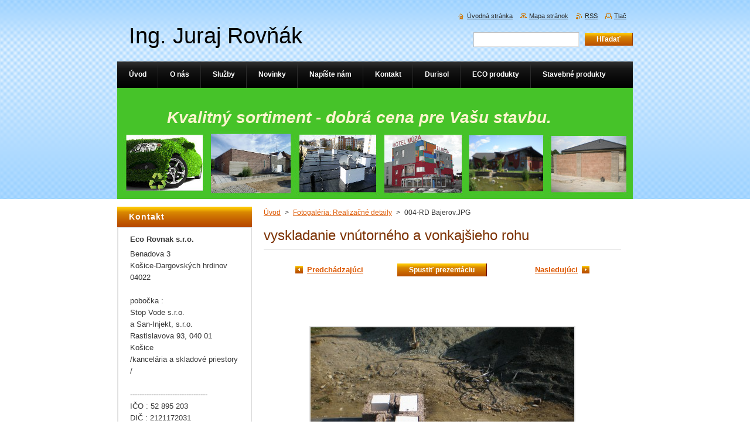

--- FILE ---
content_type: text/html; charset=UTF-8
request_url: https://www.rovnak.com/album/fotogaleria-realizacne-detaily/a004-rd-bajerov-jpg/
body_size: 5922
content:
<!--[if lte IE 9]><!DOCTYPE HTML PUBLIC "-//W3C//DTD HTML 4.01 Transitional//EN" "https://www.w3.org/TR/html4/loose.dtd"><![endif]-->
<!DOCTYPE html>
<!--[if IE]><html class="ie" lang="sk"><![endif]-->
<!--[if gt IE 9]><!--> 
<html lang="sk">
<!--<![endif]-->
    <head>
        <!--[if lt IE 8]><meta http-equiv="X-UA-Compatible" content="IE=EmulateIE7"><![endif]--><!--[if IE 8]><meta http-equiv="X-UA-Compatible" content="IE=EmulateIE8"><![endif]--><!--[if IE 9]><meta http-equiv="X-UA-Compatible" content="IE=EmulateIE9"><![endif]-->
        <base href="https://www.rovnak.com/">
  <meta charset="utf-8">
  <meta name="description" content="">
  <meta name="keywords" content="">
  <meta name="generator" content="Webnode">
  <meta name="apple-mobile-web-app-capable" content="yes">
  <meta name="apple-mobile-web-app-status-bar-style" content="black">
  <meta name="format-detection" content="telephone=no">
    <link rel="icon" type="image/svg+xml" href="/favicon.svg" sizes="any">  <link rel="icon" type="image/svg+xml" href="/favicon16.svg" sizes="16x16">  <link rel="icon" href="/favicon.ico"><link rel="canonical" href="https://www.rovnak.com/album/fotogaleria-realizacne-detaily/a004-rd-bajerov-jpg/">
<script type="text/javascript">(function(i,s,o,g,r,a,m){i['GoogleAnalyticsObject']=r;i[r]=i[r]||function(){
			(i[r].q=i[r].q||[]).push(arguments)},i[r].l=1*new Date();a=s.createElement(o),
			m=s.getElementsByTagName(o)[0];a.async=1;a.src=g;m.parentNode.insertBefore(a,m)
			})(window,document,'script','//www.google-analytics.com/analytics.js','ga');ga('create', 'UA-797705-6', 'auto',{"name":"wnd_header"});ga('wnd_header.set', 'dimension1', 'W1');ga('wnd_header.set', 'anonymizeIp', true);ga('wnd_header.send', 'pageview');var pageTrackerAllTrackEvent=function(category,action,opt_label,opt_value){ga('send', 'event', category, action, opt_label, opt_value)};</script>
  <link rel="alternate" type="application/rss+xml" href="https://rovnak.com/rss/all.xml" title="">
<!--[if lte IE 9]><style type="text/css">.cke_skin_webnode iframe {vertical-align: baseline !important;}</style><![endif]-->
        <title>004-RD Bajerov.JPG :: Ing. Juraj Rovňák</title>
        <meta name="robots" content="index, follow">
        <meta name="googlebot" content="index, follow">
        <link href="https://d11bh4d8fhuq47.cloudfront.net/_system/skins/v8/50000921/css/style.css" rel="stylesheet" type="text/css" media="screen,projection,handheld,tv">
        <link href="https://d11bh4d8fhuq47.cloudfront.net/_system/skins/v8/50000921/css/print.css" rel="stylesheet" type="text/css" media="print">
        <script type="text/javascript" src="https://d11bh4d8fhuq47.cloudfront.net/_system/skins/v8/50000921/js/functions.js"></script>
        <!--[if IE]>
            <script type="text/javascript" src="https://d11bh4d8fhuq47.cloudfront.net/_system/skins/v8/50000921/js/functions-ie.js"></script>
        <![endif]-->
    
				<script type="text/javascript">
				/* <![CDATA[ */
					
					if (typeof(RS_CFG) == 'undefined') RS_CFG = new Array();
					RS_CFG['staticServers'] = new Array('https://d11bh4d8fhuq47.cloudfront.net/');
					RS_CFG['skinServers'] = new Array('https://d11bh4d8fhuq47.cloudfront.net/');
					RS_CFG['filesPath'] = 'https://www.rovnak.com/_files/';
					RS_CFG['filesAWSS3Path'] = 'https://2507b50954.clvaw-cdnwnd.com/046370f1ea41e8287985542772433388/';
					RS_CFG['lbClose'] = 'Zavrieť';
					RS_CFG['skin'] = 'default';
					if (!RS_CFG['labels']) RS_CFG['labels'] = new Array();
					RS_CFG['systemName'] = 'Webnode';
						
					RS_CFG['responsiveLayout'] = 0;
					RS_CFG['mobileDevice'] = 0;
					RS_CFG['labels']['copyPasteSource'] = 'Viac tu:';
					
				/* ]]> */
				</script><script type="text/javascript" src="https://d11bh4d8fhuq47.cloudfront.net/_system/client/js/compressed/frontend.package.1-3-108.js?ph=2507b50954"></script><style type="text/css">#content .diskuze label.postTextLabel {display: inherit !important;}</style></head>
    <body>
    <div id="siteBg">
        <div id="site">
            
            <div id="logozone">
                <div id="logo"><a href="home/" title="Prejsť na úvodnú stránku."><span id="rbcSystemIdentifierLogo">Ing. Juraj Rovňák</span></a></div>            </div>

            <div class="cleaner"><!-- / --></div>

            <!-- HEADER -->
            <div id="header">
                <div class="illustration">
                    <p id="moto"><span id="rbcCompanySlogan" class="rbcNoStyleSpan"> Kvalitný sortiment - dobrá cena pre Vašu stavbu.</span></p>
                    <img src="https://2507b50954.clvaw-cdnwnd.com/046370f1ea41e8287985542772433388/200003599-093ff0a3bf/50000000.jpg?ph=2507b50954" width="880" height="190" alt="">                </div>
            </div>
            <!-- /HEADER -->

            <div class="cleaner"><!-- / --></div>

            <!-- MAIN -->
            <div id="mainWide">
                <div id="mainContent">

                    <!-- CONTENT -->
                    <div id="content">

                        <!-- NAVIGATOR -->
                        <div id="pageNavigator" class="rbcContentBlock">        <div id="navizone" class="navigator">                       <a class="navFirstPage" href="/home/">Úvod</a>      <span><span> &gt; </span></span>          <a href="sluzby/durisol/pracovny-navod/">Fotogaléria: Realizačné detaily</a>      <span><span> &gt; </span></span>          <span id="navCurrentPage">004-RD Bajerov.JPG</span>               </div>              <div class="cleaner"><!-- / --></div>        </div>                        <!-- /NAVIGATOR -->

                        <div class="cleaner"><!-- / --></div>

                        



		
		           
      <div class="box">
        <div class="boxTitle"><h1>vyskladanie vnútorného a vonkajšieho rohu</h1></div>
        <div class="boxContent">

            <div class="photofull">  
                              
              <div class="pagination">
  		        	<table><tr><td class="before">
  						   	
	
			<a class="prev" title="Predchádzajúci" href="/album/fotogaleria-realizacne-detaily/a003-rd-bajerov-jpg/" onclick="RubicusFrontendIns.showPhotogalleryImage(this.href);">Predchádzajúci</a>

		
                </td><td class="control">
  	               <a id="slideshowControl" onclick="RubicusFrontendIns.startSlideshow(); return(false);" onmouseover="this.className='enableControl hover'" onmouseout="this.className='enableControl'" title="Spustiť automatické prechádzanie obrázkov">
  	                 Spustiť prezentáciu
  	               </a>
  	               <script type="text/javascript"> if ( RubicusFrontendIns.isPhotogalleryAjaxMode() ) { document.getElementById('slideshowControl').className = "enableControl"; } </script>
                </td><td class="after">
                 	

      <a class="next" title="Nasledujúci" href="/album/fotogaleria-realizacne-detaily/a005-rd-jp-sonet-michalovce-02-jpg-jpg/" onclick="RubicusFrontendIns.showPhotogalleryImage(this.href);">Nasledujúci</a>

		
                </td></tr></table>
              </div>								
  									
  						<div class="cleaner"><!-- / --></div>
                                                        
  						<span class="image"><span>
  						  <a href="/images/200002315-eac56ebc02-public/004-RD+Bajerov.JPG?s3=1" onclick="return !window.open(this.href);" title="Odkaz sa otvorí v novom okne prehliadača.">
                  <img src="https://2507b50954.clvaw-cdnwnd.com/046370f1ea41e8287985542772433388/system_preview_detail_200002315-eac56ebc02-public/004-RD Bajerov.JPG" width="450" height="338" alt="vyskladanie vnútorného a vonkajšieho rohu" onload="RubicusFrontendIns.startSlideshowInterval();">
                </a>
              </span></span>
  									
  						<div class="cleaner"><!-- / --></div>
  									             
  						
  									             
  						<div class="cleaner"><!-- / --></div>
  							
  						<div class="back"><a href="sluzby/durisol/pracovny-navod/">Späť</a></div>
              					
            </div>                
                        
        </div>
      </div>     						

		
			
      <div class="cleaner"><!-- / --></div>

		
			<script type="text/javascript">
			RubicusFrontendIns.setNextPhotogalleryImage('/album/fotogaleria-realizacne-detaily/a005-rd-jp-sonet-michalovce-02-jpg-jpg/');
			RubicusFrontendIns.setPreviousPhotogalleryImage('/album/fotogaleria-realizacne-detaily/a003-rd-bajerov-jpg/');
			</script>
			
                    </div>
                    <!-- /CONTENT -->

                    <!-- SIDEBAR -->
                    <div id="sidebar">
                        <div id="sidebarContent">

                            
                            
                            <div class="cleaner"><!-- / --></div>

                            <!-- CONTACT -->
                            

      <div class="box contact">
        <div class="boxTitle"><h2>Kontakt</h2></div>
        <div class="boxContentBorder"><div class="boxContent">
          
		

      <p><strong>Eco Rovnak s.r.o.</strong></p>
      
      
      <p class="address">Benadova 3<br />
Košice-Dargovských hrdinov<br />
04022<br />
<br />
pobočka : <br />
Stop Vode s.r.o. <br />
a San-Injekt, s.r.o.<br />
Rastislavova 93, 040 01 <br />
Košice<br />
/kancelária a skladové priestory /<br />
<br />
---------------------------------<br />
IČO : 52 895 203<br />
DIČ : 2121172031<br />
IČ DPH : SK 2121172031<br />
<br />
<br />
</p>

	            
      
      
      <p class="phone">+421 907 617 073<br />
+421 917 977 137</p>

	
      
	
	    <p class="email"><a href="&#109;&#97;&#105;&#108;&#116;&#111;:&#106;&#117;&#114;&#97;&#106;&#46;&#114;&#111;&#118;&#110;&#97;&#107;&#64;&#103;&#109;&#97;&#105;&#108;&#46;&#99;&#111;&#109;"><span id="rbcContactEmail">&#106;&#117;&#114;&#97;&#106;&#46;&#114;&#111;&#118;&#110;&#97;&#107;&#64;&#103;&#109;&#97;&#105;&#108;&#46;&#99;&#111;&#109;</span></a></p>

	           

		
                   
        </div></div>
      </div> 

					
                            <!-- /CONTACT -->

                        </div>
                    </div>
                    <!-- /SIDEBAR -->

                    <hr class="cleaner">

                </div><!-- mainContent -->

            </div>
            <!-- MAIN -->
            
            <!-- MENU -->
            <script type="text/javascript">
            /* <![CDATA[ */
                RubicusFrontendIns.addAbsoluteHeaderBlockId('menuzone');
            /* ]]> */
            </script>

            


      <div id="menuzone">


		<ul class="menu">
	<li class="first">
  
      <a href="/home/">
    
      <span>Úvod</span>
      
  </a>
  
  </li>
	<li>
  
      <a href="/o-nas/">
    
      <span>O nás</span>
      
  </a>
  
  
	<ul class="level1">
		<li class="first">
  
      <a href="/uzitocne-linky/">
    
      <span>Užitočné linky - stavebníctvo</span>
      
  </a>
  
  </li>
		<li class="last">
  
      <a href="/relax-a-zabava/">
    
      <span>Relax a zábava</span>
      
  </a>
  
  </li>
	</ul>
	</li>
	<li>
  
      <a href="/sluzby/">
    
      <span>Služby</span>
      
  </a>
  
  </li>
	<li>
  
      <a href="/novinky/">
    
      <span>Novinky</span>
      
  </a>
  
  
	<ul class="level1">
		<li class="first last">
  
      <a href="/novinky/akcia-silikonova-omietka-15-4-15-6-2012/">
    
      <span>ECOSHINE</span>
      
  </a>
  
  </li>
	</ul>
	</li>
	<li>
  
      <a href="/napiste-nam/">
    
      <span>Napíšte nám</span>
      
  </a>
  
  </li>
	<li>
  
      <a href="/kontakt/">
    
      <span>Kontakt</span>
      
  </a>
  
  
	<ul class="level1">
		<li class="first">
  
      <a href="/kontakt/stavebne-firmy2/">
    
      <span>Stavebné firmy</span>
      
  </a>
  
  </li>
		<li class="last">
  
      <a href="/kontakt/stavebne-firmy/">
    
      <span>Stavebné firmy - údaje</span>
      
  </a>
  
  </li>
	</ul>
	</li>
	<li>
  
      <a href="/sluzby/durisol/">
    
      <span>Durisol</span>
      
  </a>
  
  
	<ul class="level1">
		<li class="first">
  
      <a href="/sluzby/durisol/sortiment/">
    
      <span>Sortiment</span>
      
  </a>
  
  </li>
		<li>
  
      <a href="/sluzby/durisol/pracovny-navod/">
    
      <span>Pracovný návod</span>
      
  </a>
  
  </li>
		<li>
  
      <a href="/sluzby/durisol/referencie/">
    
      <span>Referencie</span>
      
  </a>
  
  </li>
		<li>
  
      <a href="/sluzby/durisol/oplotenie/">
    
      <span>Oplotenie</span>
      
  </a>
  
  </li>
		<li>
  
      <a href="/sluzby/durisol/doprava/">
    
      <span>Doprava Durisolu</span>
      
  </a>
  
  </li>
		<li>
  
      <a href="/sluzby/durisol/cenova-ponuka-pre-durisol/">
    
      <span>Cenová ponuka pre Durisol</span>
      
  </a>
  
  </li>
		<li class="last">
  
      <a href="/sluzby/durisol/ponuka-projekty-a-realizacia-rd/">
    
      <span>Ponuka - Projekty a realizácia RD</span>
      
  </a>
  
  </li>
	</ul>
	</li>
	<li>
  
      <a href="/ecoshine/">
    
      <span>ECO produkty</span>
      
  </a>
  
  
	<ul class="level1">
		<li class="first">
  
      <a href="/ecoshine/ecoshine/">
    
      <span>ECOSHINE</span>
      
  </a>
  
  </li>
		<li>
  
      <a href="/nanosilver/">
    
      <span>Desin Active Universal</span>
      
  </a>
  
  </li>
		<li class="last">
  
      <a href="/ine-produkty/bmb-likvidacia-plesni/">
    
      <span>BMB - likvidácia plesní</span>
      
  </a>
  
  </li>
	</ul>
	</li>
	<li class="last">
  
      <a href="/ine-produkty/">
    
      <span>Stavebné produkty</span>
      
  </a>
  
  
	<ul class="level1">
		<li class="first">
  
      <a href="/ine-produkty/tekuta-guma/">
    
      <span>Tekutá guma</span>
      
  </a>
  
  </li>
		<li>
  
      <a href="/ine-produkty/koster/">
    
      <span>Koster</span>
      
  </a>
  
  </li>
		<li>
  
      <a href="/ine-produkty/kamenny-koberec/">
    
      <span>Kamenný koberec</span>
      
  </a>
  
  </li>
		<li class="last">
  
      <a href="/ine-produkty/tpo-membrana/">
    
      <span>TPO membrána</span>
      
  </a>
  
  </li>
	</ul>
	</li>
</ul>

      </div>

					
            <!-- /MENU -->

            <!-- FOOTER -->
            <div id="footer">
                <div id="footerContent">
                    <div id="footerLeft">
                        <span id="rbcFooterText" class="rbcNoStyleSpan">© 2012 Všetky práva vyhradené. </span>                    </div>
                    <div id="footerRight">
                        <span class="rbcSignatureText">Ing.Juraj Rovňák</span>                    </div>
                </div>
            </div>
            <!-- /FOOTER -->

            <!-- SEARCH -->
            

		  <div id="searchBox">            

		<form action="/search/" method="get" id="fulltextSearch">
        
        <label for="fulltextSearchText">Vyhľadávanie</label>
        <input type="text" name="text" id="fulltextSearchText">
        <input id="fulltextSearchButton" type="submit" value="Hľadať">
        <div class="cleaner"><!-- / --></div> 

		</form>

      </div>

		            <!-- /SEARCH -->

            <table id="links"><tr><td>
                <!-- LANG -->
                <div id="lang">
                    <div id="languageSelect"></div>			
                </div>
                <!-- /LANG -->
            </td><td>
                <!-- LINKS -->
                <div id="link">
                    <span class="homepage"><a href="home/" title="Prejsť na úvodnú stránku.">Úvodná stránka</a></span>
                    <span class="sitemap"><a href="/sitemap/" title="Prejsť na mapu stránok.">Mapa stránok</a></span>
                    <span class="rss"><a href="/rss/" title="RSS kanály">RSS</a></span>
                    <span class="print"><a href="#" onclick="window.print(); return false;" title="Vytlačiť stránku">Tlač</a></span>
                </div>
                <!-- /LINKS -->
            </td></tr></table>

        </div>
    </div>

    <script src="https://d11bh4d8fhuq47.cloudfront.net/_system/skins/v8/50000921/js/Menu.js" type="text/javascript"></script>

    <script type="text/javascript">
    /* <![CDATA[ */

        build_menu();

    /* ]]> */
    </script>

    <script type="text/javascript">
    /* <![CDATA[ */

        RubicusFrontendIns.addObserver
	({
            onContentChange: function ()
            {
                RubicusFrontendIns.faqInit('faq', 'answerBlock');

                build_menu();
                setContentSize();
            },

            onStartSlideshow: function()
            {
                $('slideshowControl').innerHTML	= '<span>Pozastaviť prezentáciu<'+'/span>';
		$('slideshowControl').title = 'Pozastaviť automatické prechádzanie obrázkov';
		$('slideshowControl').onclick = RubicusFrontendIns.stopSlideshow.bind(RubicusFrontendIns);
            },

            onStopSlideshow: function()
            {
                $('slideshowControl').innerHTML	= '<span>Spustiť prezentáciu<'+'/span>';
		$('slideshowControl').title = 'Spustiť automatické prechádzanie obrázkov';
		$('slideshowControl').onclick = RubicusFrontendIns.startSlideshow.bind(RubicusFrontendIns);
            },

            onShowImage: function()
            {
                if (RubicusFrontendIns.isSlideshowMode())
		{
                    $('slideshowControl').innerHTML = '<span>Pozastaviť prezentáciu<'+'/span>';
                    $('slideshowControl').title	= 'Pozastaviť automatické prechádzanie obrázkov';
                    $('slideshowControl').onclick = RubicusFrontendIns.stopSlideshow.bind(RubicusFrontendIns);
		}
                setContentSize();
            }
	});

        if (!$('detailScript'))
        {
            window.onload = setContentSize;
        }
        document.body.onresize = setContentSize;
        window.onresize = setContentSize;

        RubicusFrontendIns.addFileToPreload('https://d11bh4d8fhuq47.cloudfront.net/_system/skins/v8/50000921/img/loading.gif');

        RubicusFrontendIns.addFileToPreload('https://d11bh4d8fhuq47.cloudfront.net/_system/skins/v8/50000921/img/menu_hover.png');
        RubicusFrontendIns.addFileToPreload('https://d11bh4d8fhuq47.cloudfront.net/_system/skins/v8/50000921/img/submenu_bg.png');
        RubicusFrontendIns.addFileToPreload('https://d11bh4d8fhuq47.cloudfront.net/_system/skins/v8/50000921/img/li.png');

    /* ]]> */
    </script>

  <div id="rbcFooterHtml"></div><script type="text/javascript">var keenTrackerCmsTrackEvent=function(id){if(typeof _jsTracker=="undefined" || !_jsTracker){return false;};try{var name=_keenEvents[id];var keenEvent={user:{u:_keenData.u,p:_keenData.p,lc:_keenData.lc,t:_keenData.t},action:{identifier:id,name:name,category:'cms',platform:'WND1',version:'2.1.157'},browser:{url:location.href,ua:navigator.userAgent,referer_url:document.referrer,resolution:screen.width+'x'+screen.height,ip:'3.21.134.199'}};_jsTracker.jsonpSubmit('PROD',keenEvent,function(err,res){});}catch(err){console.log(err)};};</script></body>
</html>

